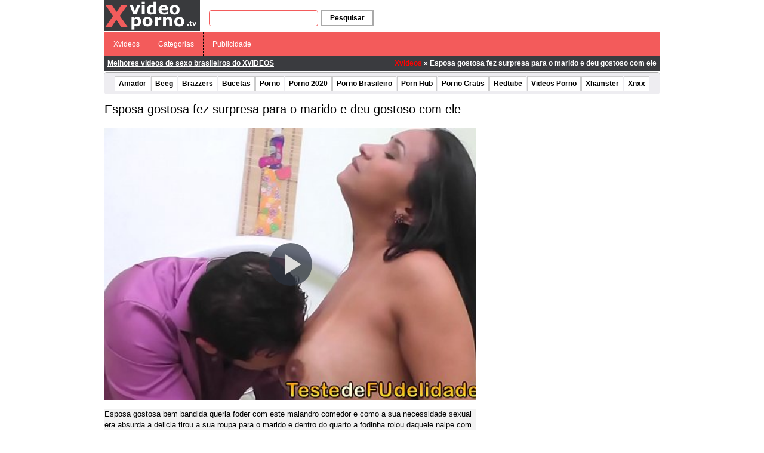

--- FILE ---
content_type: text/html; charset=UTF-8
request_url: http://www.xvideoporno.tv/wp-content/plugins/ane-player/player.php?v=38555
body_size: 1778
content:

        <!DOCTYPE html>
        <html>
        <head>
            <title>Esposa gostosa fez surpresa para o marido e deu gostoso com ele - Xvideos</title>
            
            <meta http-equiv="Content-Type" content="text/html; charset=utf-8" />
            
            <meta name="robots" content="noindex, follow"/>
            <meta name="viewport" content="width=device-width, initial-scale=1"/>
            <meta name="desenvolvedor" content="anetecnologia.com.br - Skype: anetecnologia"/>
            <meta name="video_id" content="28013087"/>
            <meta name="video_tipo" content="xvideos"/>

            <!-- CSS -->
            <link href="http://www.xvideoporno.tv/wp-content/plugins/ane-player/css/ane-player.css?v=3.15.22" rel="stylesheet">

            <style>
                .logo {
                    left: 10px; top: 10px;                }
            </style>
            
            <script src="https://code.jquery.com/jquery-latest.min.js"></script>

    	    <script>
        		$(function() {
                    $('.player-botoes a').click(function(){
                        var tipo = $(this).attr('id');

                        console.log(tipo);

                        $('.player-botoes, .player-opcao, .adspop').hide();
                        $('.player-' + tipo).show();
                    });

                    $('.botao-fechar').click(function(){
                        $('.player-opcao').hide();
                        $('.player-botoes').show();
                    });

                    $('#adspop_close').click(function(){
                        $('#adspop').hide();

                        if (!$('.player-opcoes').is(':visible')) {
                            aneplayer_play();
                        }
                    });
                });
            </script>
            
                    </head>
        <body>

            
            <!-- JS -->
            <script>
                var deletado     = false;
                var relacionados = false;
            </script>

            <div class="parent">
                                    <ul class="player-botoes">
                                            </ul>

                    
        <!-- CSS -->
        <link href="http://www.xvideoporno.tv/wp-content/plugins/ane-player/video-js/video-js.min.css" rel="stylesheet">
        
                    <style type="text/css">
                .vjs-default-skin 
                .vjs-big-play-button {
                    border: 0 !important;
                    border-radius: 3em;
                    box-sizing: border-box;
                    font-size: 6em;
                    height: 1.2em;
                    left: 50%;
                    line-height: 1.2em;
                    margin-left: -0.6em;
                    margin-top: -0.6em;
                    position: absolute;
                    top: 50%;
                    width: 1.2em;
                    z-index: 2;
                    color: #ddd;
                }

                .vjs-control-bar button {
                    color: #ddd;
                }

                .video-js .vjs-load-progress,
                .video-js .vjs-volume-level {
                    background-color: #ddd;
                }
            </style>
            
        <style>
            .vjs-poster {
                background-size: cover;
            }
        </style>

        <video id="video" class="video-js vjs-default-skin vjs-big-play-centered" controls preload="auto" onselectstart="return false" oncontextmenu="return false" width="100%" height="100%" poster="https://thumb-cdn77.xvideos-cdn.com/1ceeb611-43b5-42c4-8009-615561e3ce6e/0/xv_21_t.jpg" data-setup='{"example_option": true, "responsive": true}'>
                            <source src="https://mp4-cdn77.xvideos-cdn.com/1ceeb611-43b5-42c4-8009-615561e3ce6e/0/video_240p.mp4?secure=Qdd0U2nbbHJT2xnw2yiUWw==,1769783811" type="video/mp4">
                        </video>

        <script src="http://www.xvideoporno.tv/wp-content/plugins/ane-player/video-js/video.min.js"></script>            </div>

            <script src="http://www.xvideoporno.tv/wp-content/plugins/ane-player/js/ane-player.js?v=3.15.22"></script>
            
            <style>
.video-link {
    height: calc(100% - 54px) !important;
}
</style>

<script rel="nofollow" src="http://www.xvideoporno.tv/wp-content/plugins/ane-preroll-xvideoporno/preroll.js?v=1.0.10" type="text/javascript"></script>        <script defer src="https://static.cloudflareinsights.com/beacon.min.js/vcd15cbe7772f49c399c6a5babf22c1241717689176015" integrity="sha512-ZpsOmlRQV6y907TI0dKBHq9Md29nnaEIPlkf84rnaERnq6zvWvPUqr2ft8M1aS28oN72PdrCzSjY4U6VaAw1EQ==" data-cf-beacon='{"version":"2024.11.0","token":"6c8aa0455e174087b346b18cf53f756d","r":1,"server_timing":{"name":{"cfCacheStatus":true,"cfEdge":true,"cfExtPri":true,"cfL4":true,"cfOrigin":true,"cfSpeedBrain":true},"location_startswith":null}}' crossorigin="anonymous"></script>
</body>
        </html>

        